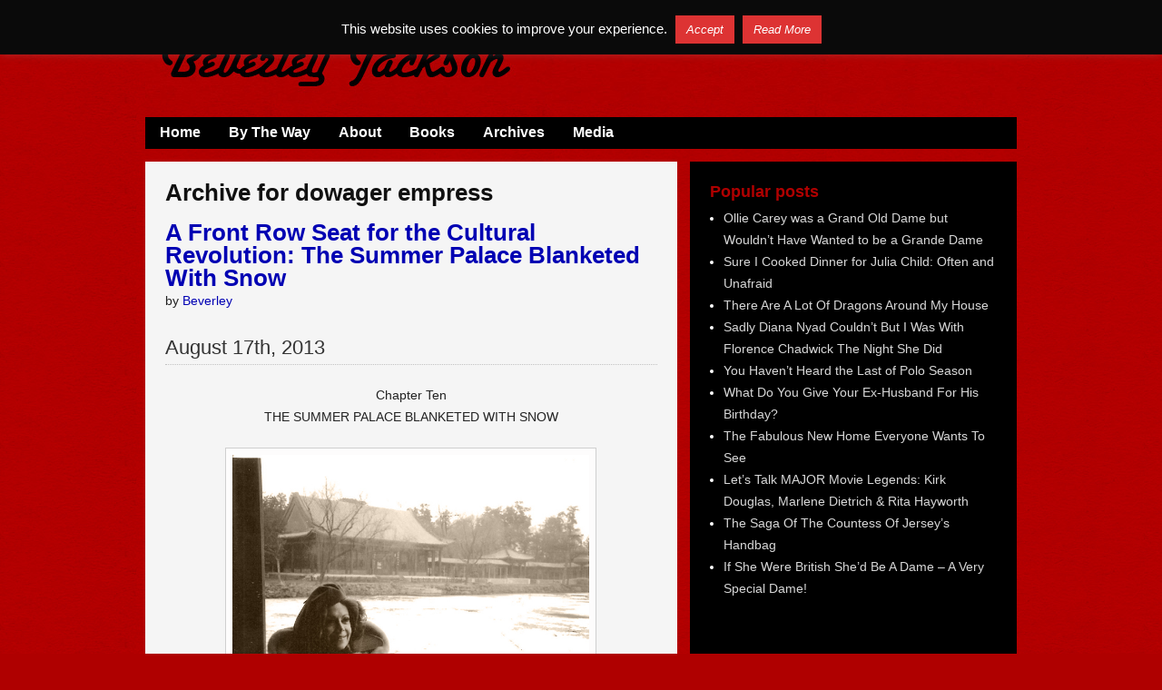

--- FILE ---
content_type: text/html; charset=UTF-8
request_url: http://beverleyjackson.com/tag/dowager-empress/
body_size: 65777
content:
<!DOCTYPE html>

<!--[if IE 6]>
	<html id="ie6" lang="en-US">
<![endif]-->
<!--[if IE 7]>
	<html id="ie7" lang="en-US">
<![endif]-->
<!--[if IE 8]>
	<html id="ie8" lang="en-US">
<![endif]-->
<!--[if IE 9]>
	<html id="ie9" lang="en-US">
<![endif]-->
<!--[if (gt IE 9) | (!IE)  ]><!-->
	<html  lang="en-US">
<!--<![endif]-->

<head>

<meta charset="UTF-8" />

<title>dowager empress :: Beverley Jackson</title>

<link rel="shortcut icon" href="http://beverleyjackson.com/wp-content/uploads/builder-favicon/09mZoF1T1.ico" />

<link rel="stylesheet" href="http://beverleyjackson.com/wp-content/themes/Builder-Foundation-Blank/lib/builder-core/css/reset.css" type="text/css" media="screen" />
<link rel="stylesheet" href="http://beverleyjackson.com/wp-content/themes/Builder-Foundation-Blank-Custom/style.css" type="text/css" media="screen" />
<link rel="stylesheet" href="http://beverleyjackson.com/wp-content/uploads/it-file-cache/builder-layouts/4dfae0b02b198.css?version=c312d66d52d4dd5ba5a69c188fa6d522" type="text/css" media="screen" />
<link rel="stylesheet" href="http://beverleyjackson.com/wp-content/themes/Builder-Foundation-Blank-Custom/style-mobile.css" type="text/css" media="only screen and (max-width: 500px)" />
<link rel="stylesheet" href="http://beverleyjackson.com/wp-content/themes/Builder-Foundation-Blank/lib/builder-core/css/structure.css?ver=2" type="text/css" media="screen" />

<!--[if lt IE 7]>
	<script src="http://beverleyjackson.com/wp-content/themes/Builder-Foundation-Blank/lib/builder-core/js/dropdown.js" type="text/javascript"></script>
<![endif]-->
<!--[if lt IE 9]>
	<script src="http://beverleyjackson.com/wp-content/themes/Builder-Foundation-Blank/lib/builder-core/js/html5.js" type="text/javascript"></script>
<![endif]-->

<link rel="profile" href="http://gmpg.org/xfn/11" />
<link rel="pingback" href="http://beverleyjackson.com/xmlrpc.php" />
<meta name="viewport" content="width=device-width, initial-scale=1">

<meta name='robots' content='max-image-preview:large' />
	<style>img:is([sizes="auto" i], [sizes^="auto," i]) { contain-intrinsic-size: 3000px 1500px }</style>
	<link rel="alternate" type="application/rss+xml" title="Beverley Jackson &raquo; Feed" href="http://beverleyjackson.com/feed/" />
<link rel="alternate" type="application/rss+xml" title="Beverley Jackson &raquo; Comments Feed" href="http://beverleyjackson.com/comments/feed/" />
<link rel="alternate" type="application/rss+xml" title="Beverley Jackson &raquo; dowager empress Tag Feed" href="http://beverleyjackson.com/tag/dowager-empress/feed/" />
<script type="text/javascript">
/* <![CDATA[ */
window._wpemojiSettings = {"baseUrl":"https:\/\/s.w.org\/images\/core\/emoji\/16.0.1\/72x72\/","ext":".png","svgUrl":"https:\/\/s.w.org\/images\/core\/emoji\/16.0.1\/svg\/","svgExt":".svg","source":{"concatemoji":"http:\/\/beverleyjackson.com\/wp-includes\/js\/wp-emoji-release.min.js?ver=6.8.3"}};
/*! This file is auto-generated */
!function(s,n){var o,i,e;function c(e){try{var t={supportTests:e,timestamp:(new Date).valueOf()};sessionStorage.setItem(o,JSON.stringify(t))}catch(e){}}function p(e,t,n){e.clearRect(0,0,e.canvas.width,e.canvas.height),e.fillText(t,0,0);var t=new Uint32Array(e.getImageData(0,0,e.canvas.width,e.canvas.height).data),a=(e.clearRect(0,0,e.canvas.width,e.canvas.height),e.fillText(n,0,0),new Uint32Array(e.getImageData(0,0,e.canvas.width,e.canvas.height).data));return t.every(function(e,t){return e===a[t]})}function u(e,t){e.clearRect(0,0,e.canvas.width,e.canvas.height),e.fillText(t,0,0);for(var n=e.getImageData(16,16,1,1),a=0;a<n.data.length;a++)if(0!==n.data[a])return!1;return!0}function f(e,t,n,a){switch(t){case"flag":return n(e,"\ud83c\udff3\ufe0f\u200d\u26a7\ufe0f","\ud83c\udff3\ufe0f\u200b\u26a7\ufe0f")?!1:!n(e,"\ud83c\udde8\ud83c\uddf6","\ud83c\udde8\u200b\ud83c\uddf6")&&!n(e,"\ud83c\udff4\udb40\udc67\udb40\udc62\udb40\udc65\udb40\udc6e\udb40\udc67\udb40\udc7f","\ud83c\udff4\u200b\udb40\udc67\u200b\udb40\udc62\u200b\udb40\udc65\u200b\udb40\udc6e\u200b\udb40\udc67\u200b\udb40\udc7f");case"emoji":return!a(e,"\ud83e\udedf")}return!1}function g(e,t,n,a){var r="undefined"!=typeof WorkerGlobalScope&&self instanceof WorkerGlobalScope?new OffscreenCanvas(300,150):s.createElement("canvas"),o=r.getContext("2d",{willReadFrequently:!0}),i=(o.textBaseline="top",o.font="600 32px Arial",{});return e.forEach(function(e){i[e]=t(o,e,n,a)}),i}function t(e){var t=s.createElement("script");t.src=e,t.defer=!0,s.head.appendChild(t)}"undefined"!=typeof Promise&&(o="wpEmojiSettingsSupports",i=["flag","emoji"],n.supports={everything:!0,everythingExceptFlag:!0},e=new Promise(function(e){s.addEventListener("DOMContentLoaded",e,{once:!0})}),new Promise(function(t){var n=function(){try{var e=JSON.parse(sessionStorage.getItem(o));if("object"==typeof e&&"number"==typeof e.timestamp&&(new Date).valueOf()<e.timestamp+604800&&"object"==typeof e.supportTests)return e.supportTests}catch(e){}return null}();if(!n){if("undefined"!=typeof Worker&&"undefined"!=typeof OffscreenCanvas&&"undefined"!=typeof URL&&URL.createObjectURL&&"undefined"!=typeof Blob)try{var e="postMessage("+g.toString()+"("+[JSON.stringify(i),f.toString(),p.toString(),u.toString()].join(",")+"));",a=new Blob([e],{type:"text/javascript"}),r=new Worker(URL.createObjectURL(a),{name:"wpTestEmojiSupports"});return void(r.onmessage=function(e){c(n=e.data),r.terminate(),t(n)})}catch(e){}c(n=g(i,f,p,u))}t(n)}).then(function(e){for(var t in e)n.supports[t]=e[t],n.supports.everything=n.supports.everything&&n.supports[t],"flag"!==t&&(n.supports.everythingExceptFlag=n.supports.everythingExceptFlag&&n.supports[t]);n.supports.everythingExceptFlag=n.supports.everythingExceptFlag&&!n.supports.flag,n.DOMReady=!1,n.readyCallback=function(){n.DOMReady=!0}}).then(function(){return e}).then(function(){var e;n.supports.everything||(n.readyCallback(),(e=n.source||{}).concatemoji?t(e.concatemoji):e.wpemoji&&e.twemoji&&(t(e.twemoji),t(e.wpemoji)))}))}((window,document),window._wpemojiSettings);
/* ]]> */
</script>
<link rel='stylesheet' id='pt-cv-public-style-css' href='http://beverleyjackson.com/wp-content/plugins/content-views-query-and-display-post-page/public/assets/css/cv.css?ver=4.1' type='text/css' media='all' />
<style id='wp-emoji-styles-inline-css' type='text/css'>

	img.wp-smiley, img.emoji {
		display: inline !important;
		border: none !important;
		box-shadow: none !important;
		height: 1em !important;
		width: 1em !important;
		margin: 0 0.07em !important;
		vertical-align: -0.1em !important;
		background: none !important;
		padding: 0 !important;
	}
</style>
<link rel='stylesheet' id='wp-block-library-css' href='http://beverleyjackson.com/wp-includes/css/dist/block-library/style.min.css?ver=6.8.3' type='text/css' media='all' />
<style id='classic-theme-styles-inline-css' type='text/css'>
/*! This file is auto-generated */
.wp-block-button__link{color:#fff;background-color:#32373c;border-radius:9999px;box-shadow:none;text-decoration:none;padding:calc(.667em + 2px) calc(1.333em + 2px);font-size:1.125em}.wp-block-file__button{background:#32373c;color:#fff;text-decoration:none}
</style>
<style id='global-styles-inline-css' type='text/css'>
:root{--wp--preset--aspect-ratio--square: 1;--wp--preset--aspect-ratio--4-3: 4/3;--wp--preset--aspect-ratio--3-4: 3/4;--wp--preset--aspect-ratio--3-2: 3/2;--wp--preset--aspect-ratio--2-3: 2/3;--wp--preset--aspect-ratio--16-9: 16/9;--wp--preset--aspect-ratio--9-16: 9/16;--wp--preset--color--black: #000000;--wp--preset--color--cyan-bluish-gray: #abb8c3;--wp--preset--color--white: #ffffff;--wp--preset--color--pale-pink: #f78da7;--wp--preset--color--vivid-red: #cf2e2e;--wp--preset--color--luminous-vivid-orange: #ff6900;--wp--preset--color--luminous-vivid-amber: #fcb900;--wp--preset--color--light-green-cyan: #7bdcb5;--wp--preset--color--vivid-green-cyan: #00d084;--wp--preset--color--pale-cyan-blue: #8ed1fc;--wp--preset--color--vivid-cyan-blue: #0693e3;--wp--preset--color--vivid-purple: #9b51e0;--wp--preset--gradient--vivid-cyan-blue-to-vivid-purple: linear-gradient(135deg,rgba(6,147,227,1) 0%,rgb(155,81,224) 100%);--wp--preset--gradient--light-green-cyan-to-vivid-green-cyan: linear-gradient(135deg,rgb(122,220,180) 0%,rgb(0,208,130) 100%);--wp--preset--gradient--luminous-vivid-amber-to-luminous-vivid-orange: linear-gradient(135deg,rgba(252,185,0,1) 0%,rgba(255,105,0,1) 100%);--wp--preset--gradient--luminous-vivid-orange-to-vivid-red: linear-gradient(135deg,rgba(255,105,0,1) 0%,rgb(207,46,46) 100%);--wp--preset--gradient--very-light-gray-to-cyan-bluish-gray: linear-gradient(135deg,rgb(238,238,238) 0%,rgb(169,184,195) 100%);--wp--preset--gradient--cool-to-warm-spectrum: linear-gradient(135deg,rgb(74,234,220) 0%,rgb(151,120,209) 20%,rgb(207,42,186) 40%,rgb(238,44,130) 60%,rgb(251,105,98) 80%,rgb(254,248,76) 100%);--wp--preset--gradient--blush-light-purple: linear-gradient(135deg,rgb(255,206,236) 0%,rgb(152,150,240) 100%);--wp--preset--gradient--blush-bordeaux: linear-gradient(135deg,rgb(254,205,165) 0%,rgb(254,45,45) 50%,rgb(107,0,62) 100%);--wp--preset--gradient--luminous-dusk: linear-gradient(135deg,rgb(255,203,112) 0%,rgb(199,81,192) 50%,rgb(65,88,208) 100%);--wp--preset--gradient--pale-ocean: linear-gradient(135deg,rgb(255,245,203) 0%,rgb(182,227,212) 50%,rgb(51,167,181) 100%);--wp--preset--gradient--electric-grass: linear-gradient(135deg,rgb(202,248,128) 0%,rgb(113,206,126) 100%);--wp--preset--gradient--midnight: linear-gradient(135deg,rgb(2,3,129) 0%,rgb(40,116,252) 100%);--wp--preset--font-size--small: 13px;--wp--preset--font-size--medium: 20px;--wp--preset--font-size--large: 36px;--wp--preset--font-size--x-large: 42px;--wp--preset--spacing--20: 0.44rem;--wp--preset--spacing--30: 0.67rem;--wp--preset--spacing--40: 1rem;--wp--preset--spacing--50: 1.5rem;--wp--preset--spacing--60: 2.25rem;--wp--preset--spacing--70: 3.38rem;--wp--preset--spacing--80: 5.06rem;--wp--preset--shadow--natural: 6px 6px 9px rgba(0, 0, 0, 0.2);--wp--preset--shadow--deep: 12px 12px 50px rgba(0, 0, 0, 0.4);--wp--preset--shadow--sharp: 6px 6px 0px rgba(0, 0, 0, 0.2);--wp--preset--shadow--outlined: 6px 6px 0px -3px rgba(255, 255, 255, 1), 6px 6px rgba(0, 0, 0, 1);--wp--preset--shadow--crisp: 6px 6px 0px rgba(0, 0, 0, 1);}:where(.is-layout-flex){gap: 0.5em;}:where(.is-layout-grid){gap: 0.5em;}body .is-layout-flex{display: flex;}.is-layout-flex{flex-wrap: wrap;align-items: center;}.is-layout-flex > :is(*, div){margin: 0;}body .is-layout-grid{display: grid;}.is-layout-grid > :is(*, div){margin: 0;}:where(.wp-block-columns.is-layout-flex){gap: 2em;}:where(.wp-block-columns.is-layout-grid){gap: 2em;}:where(.wp-block-post-template.is-layout-flex){gap: 1.25em;}:where(.wp-block-post-template.is-layout-grid){gap: 1.25em;}.has-black-color{color: var(--wp--preset--color--black) !important;}.has-cyan-bluish-gray-color{color: var(--wp--preset--color--cyan-bluish-gray) !important;}.has-white-color{color: var(--wp--preset--color--white) !important;}.has-pale-pink-color{color: var(--wp--preset--color--pale-pink) !important;}.has-vivid-red-color{color: var(--wp--preset--color--vivid-red) !important;}.has-luminous-vivid-orange-color{color: var(--wp--preset--color--luminous-vivid-orange) !important;}.has-luminous-vivid-amber-color{color: var(--wp--preset--color--luminous-vivid-amber) !important;}.has-light-green-cyan-color{color: var(--wp--preset--color--light-green-cyan) !important;}.has-vivid-green-cyan-color{color: var(--wp--preset--color--vivid-green-cyan) !important;}.has-pale-cyan-blue-color{color: var(--wp--preset--color--pale-cyan-blue) !important;}.has-vivid-cyan-blue-color{color: var(--wp--preset--color--vivid-cyan-blue) !important;}.has-vivid-purple-color{color: var(--wp--preset--color--vivid-purple) !important;}.has-black-background-color{background-color: var(--wp--preset--color--black) !important;}.has-cyan-bluish-gray-background-color{background-color: var(--wp--preset--color--cyan-bluish-gray) !important;}.has-white-background-color{background-color: var(--wp--preset--color--white) !important;}.has-pale-pink-background-color{background-color: var(--wp--preset--color--pale-pink) !important;}.has-vivid-red-background-color{background-color: var(--wp--preset--color--vivid-red) !important;}.has-luminous-vivid-orange-background-color{background-color: var(--wp--preset--color--luminous-vivid-orange) !important;}.has-luminous-vivid-amber-background-color{background-color: var(--wp--preset--color--luminous-vivid-amber) !important;}.has-light-green-cyan-background-color{background-color: var(--wp--preset--color--light-green-cyan) !important;}.has-vivid-green-cyan-background-color{background-color: var(--wp--preset--color--vivid-green-cyan) !important;}.has-pale-cyan-blue-background-color{background-color: var(--wp--preset--color--pale-cyan-blue) !important;}.has-vivid-cyan-blue-background-color{background-color: var(--wp--preset--color--vivid-cyan-blue) !important;}.has-vivid-purple-background-color{background-color: var(--wp--preset--color--vivid-purple) !important;}.has-black-border-color{border-color: var(--wp--preset--color--black) !important;}.has-cyan-bluish-gray-border-color{border-color: var(--wp--preset--color--cyan-bluish-gray) !important;}.has-white-border-color{border-color: var(--wp--preset--color--white) !important;}.has-pale-pink-border-color{border-color: var(--wp--preset--color--pale-pink) !important;}.has-vivid-red-border-color{border-color: var(--wp--preset--color--vivid-red) !important;}.has-luminous-vivid-orange-border-color{border-color: var(--wp--preset--color--luminous-vivid-orange) !important;}.has-luminous-vivid-amber-border-color{border-color: var(--wp--preset--color--luminous-vivid-amber) !important;}.has-light-green-cyan-border-color{border-color: var(--wp--preset--color--light-green-cyan) !important;}.has-vivid-green-cyan-border-color{border-color: var(--wp--preset--color--vivid-green-cyan) !important;}.has-pale-cyan-blue-border-color{border-color: var(--wp--preset--color--pale-cyan-blue) !important;}.has-vivid-cyan-blue-border-color{border-color: var(--wp--preset--color--vivid-cyan-blue) !important;}.has-vivid-purple-border-color{border-color: var(--wp--preset--color--vivid-purple) !important;}.has-vivid-cyan-blue-to-vivid-purple-gradient-background{background: var(--wp--preset--gradient--vivid-cyan-blue-to-vivid-purple) !important;}.has-light-green-cyan-to-vivid-green-cyan-gradient-background{background: var(--wp--preset--gradient--light-green-cyan-to-vivid-green-cyan) !important;}.has-luminous-vivid-amber-to-luminous-vivid-orange-gradient-background{background: var(--wp--preset--gradient--luminous-vivid-amber-to-luminous-vivid-orange) !important;}.has-luminous-vivid-orange-to-vivid-red-gradient-background{background: var(--wp--preset--gradient--luminous-vivid-orange-to-vivid-red) !important;}.has-very-light-gray-to-cyan-bluish-gray-gradient-background{background: var(--wp--preset--gradient--very-light-gray-to-cyan-bluish-gray) !important;}.has-cool-to-warm-spectrum-gradient-background{background: var(--wp--preset--gradient--cool-to-warm-spectrum) !important;}.has-blush-light-purple-gradient-background{background: var(--wp--preset--gradient--blush-light-purple) !important;}.has-blush-bordeaux-gradient-background{background: var(--wp--preset--gradient--blush-bordeaux) !important;}.has-luminous-dusk-gradient-background{background: var(--wp--preset--gradient--luminous-dusk) !important;}.has-pale-ocean-gradient-background{background: var(--wp--preset--gradient--pale-ocean) !important;}.has-electric-grass-gradient-background{background: var(--wp--preset--gradient--electric-grass) !important;}.has-midnight-gradient-background{background: var(--wp--preset--gradient--midnight) !important;}.has-small-font-size{font-size: var(--wp--preset--font-size--small) !important;}.has-medium-font-size{font-size: var(--wp--preset--font-size--medium) !important;}.has-large-font-size{font-size: var(--wp--preset--font-size--large) !important;}.has-x-large-font-size{font-size: var(--wp--preset--font-size--x-large) !important;}
:where(.wp-block-post-template.is-layout-flex){gap: 1.25em;}:where(.wp-block-post-template.is-layout-grid){gap: 1.25em;}
:where(.wp-block-columns.is-layout-flex){gap: 2em;}:where(.wp-block-columns.is-layout-grid){gap: 2em;}
:root :where(.wp-block-pullquote){font-size: 1.5em;line-height: 1.6;}
</style>
<link rel='stylesheet' id='cookie-law-info-css' href='http://beverleyjackson.com/wp-content/plugins/cookie-law-info/legacy/public/css/cookie-law-info-public.css?ver=3.2.10' type='text/css' media='all' />
<link rel='stylesheet' id='cookie-law-info-gdpr-css' href='http://beverleyjackson.com/wp-content/plugins/cookie-law-info/legacy/public/css/cookie-law-info-gdpr.css?ver=3.2.10' type='text/css' media='all' />
<link rel='stylesheet' id='rpt_front_style-css' href='http://beverleyjackson.com/wp-content/plugins/related-posts-thumbnails/assets/css/front.css?ver=4.2.1' type='text/css' media='all' />
<style id='akismet-widget-style-inline-css' type='text/css'>

			.a-stats {
				--akismet-color-mid-green: #357b49;
				--akismet-color-white: #fff;
				--akismet-color-light-grey: #f6f7f7;

				max-width: 350px;
				width: auto;
			}

			.a-stats * {
				all: unset;
				box-sizing: border-box;
			}

			.a-stats strong {
				font-weight: 600;
			}

			.a-stats a.a-stats__link,
			.a-stats a.a-stats__link:visited,
			.a-stats a.a-stats__link:active {
				background: var(--akismet-color-mid-green);
				border: none;
				box-shadow: none;
				border-radius: 8px;
				color: var(--akismet-color-white);
				cursor: pointer;
				display: block;
				font-family: -apple-system, BlinkMacSystemFont, 'Segoe UI', 'Roboto', 'Oxygen-Sans', 'Ubuntu', 'Cantarell', 'Helvetica Neue', sans-serif;
				font-weight: 500;
				padding: 12px;
				text-align: center;
				text-decoration: none;
				transition: all 0.2s ease;
			}

			/* Extra specificity to deal with TwentyTwentyOne focus style */
			.widget .a-stats a.a-stats__link:focus {
				background: var(--akismet-color-mid-green);
				color: var(--akismet-color-white);
				text-decoration: none;
			}

			.a-stats a.a-stats__link:hover {
				filter: brightness(110%);
				box-shadow: 0 4px 12px rgba(0, 0, 0, 0.06), 0 0 2px rgba(0, 0, 0, 0.16);
			}

			.a-stats .count {
				color: var(--akismet-color-white);
				display: block;
				font-size: 1.5em;
				line-height: 1.4;
				padding: 0 13px;
				white-space: nowrap;
			}
		
</style>
<link rel='stylesheet' id='it-builder-style-51a4d9ecae316-css' href='http://beverleyjackson.com/wp-content/uploads/builder-style-manager/red-black.css?ver=17.css' type='text/css' media='all' />
<script type="text/javascript" src="http://beverleyjackson.com/wp-includes/js/jquery/jquery.min.js?ver=3.7.1" id="jquery-core-js"></script>
<script type="text/javascript" src="http://beverleyjackson.com/wp-includes/js/jquery/jquery-migrate.min.js?ver=3.4.1" id="jquery-migrate-js"></script>
<script type="text/javascript" id="cookie-law-info-js-extra">
/* <![CDATA[ */
var Cli_Data = {"nn_cookie_ids":[],"cookielist":[],"non_necessary_cookies":[],"ccpaEnabled":"","ccpaRegionBased":"","ccpaBarEnabled":"","strictlyEnabled":["necessary","obligatoire"],"ccpaType":"gdpr","js_blocking":"","custom_integration":"","triggerDomRefresh":"","secure_cookies":""};
var cli_cookiebar_settings = {"animate_speed_hide":"500","animate_speed_show":"500","background":"#0a0a0a","border":"#000","border_on":"","button_1_button_colour":"#dd3333","button_1_button_hover":"#b12929","button_1_link_colour":"#fff","button_1_as_button":"1","button_1_new_win":"","button_2_button_colour":"#dd3333","button_2_button_hover":"#b12929","button_2_link_colour":"#ffffff","button_2_as_button":"1","button_2_hidebar":"","button_3_button_colour":"#000","button_3_button_hover":"#000000","button_3_link_colour":"#fff","button_3_as_button":"1","button_3_new_win":"","button_4_button_colour":"#000","button_4_button_hover":"#000000","button_4_link_colour":"#fff","button_4_as_button":"1","button_7_button_colour":"#61a229","button_7_button_hover":"#4e8221","button_7_link_colour":"#fff","button_7_as_button":"1","button_7_new_win":"","font_family":"inherit","header_fix":"1","notify_animate_hide":"1","notify_animate_show":"","notify_div_id":"#cookie-law-info-bar","notify_position_horizontal":"right","notify_position_vertical":"top","scroll_close":"","scroll_close_reload":"","accept_close_reload":"","reject_close_reload":"","showagain_tab":"1","showagain_background":"#fff","showagain_border":"#000","showagain_div_id":"#cookie-law-info-again","showagain_x_position":"100px","text":"#ffffff","show_once_yn":"","show_once":"10000","logging_on":"","as_popup":"","popup_overlay":"1","bar_heading_text":"","cookie_bar_as":"banner","popup_showagain_position":"bottom-right","widget_position":"left"};
var log_object = {"ajax_url":"http:\/\/beverleyjackson.com\/wp-admin\/admin-ajax.php"};
/* ]]> */
</script>
<script type="text/javascript" src="http://beverleyjackson.com/wp-content/plugins/cookie-law-info/legacy/public/js/cookie-law-info-public.js?ver=3.2.10" id="cookie-law-info-js"></script>
<link rel="https://api.w.org/" href="http://beverleyjackson.com/wp-json/" /><link rel="alternate" title="JSON" type="application/json" href="http://beverleyjackson.com/wp-json/wp/v2/tags/512" /><link rel="EditURI" type="application/rsd+xml" title="RSD" href="http://beverleyjackson.com/xmlrpc.php?rsd" />
        <style>
            #related_posts_thumbnails li {
                border-right: 1px solid #DDDDDD;
                background-color: #FFFFFF            }

            #related_posts_thumbnails li:hover {
                background-color: #EEEEEF;
            }

            .relpost_content {
                font-size: 12px;
                color: #333333;
            }

            .relpost-block-single {
                background-color: #FFFFFF;
                border-right: 1px solid #DDDDDD;
                border-left: 1px solid #DDDDDD;
                margin-right: -1px;
            }

            .relpost-block-single:hover {
                background-color: #EEEEEF;
            }
        </style>

        		<style type="text/css" id="wp-custom-css">
			/*
You can add your own CSS here.

Click the help icon above to learn more.
*/

ul {
	list-style: disc;
}

a:link {
color: #0000b3;
}

a:visited {
color: #b30000;
}		</style>
		
</head>
<body id="builder-layout-4dfae0b02b198" class="archive tag tag-dowager-empress tag-512 wp-theme-Builder-Foundation-Blank wp-child-theme-Builder-Foundation-Blank-Custom builder-responsive builder-template-archive builder-view-archives builder-view-tag builder-view-tag-512">
<div class="builder-container-background-wrapper">
<div class="builder-container-outer-wrapper">
<div class="builder-container" id="builder-container-4dfae0b02b198">
<div class="builder-module-background-wrapper builder-module-image-background-wrapper builder-module-1-background-wrapper builder-module-image-1-background-wrapper builder-module-top-background-wrapper builder-module-image-last-background-wrapper builder-module-before-navigation-background-wrapper default-module-style-background-wrapper" id="builder-module-4dfae43d5843c-background-wrapper">
<div class="builder-module-outer-wrapper builder-module-image-outer-wrapper builder-module-1-outer-wrapper builder-module-image-1-outer-wrapper builder-module-top-outer-wrapper builder-module-image-last-outer-wrapper builder-module-before-navigation-outer-wrapper default-module-style-outer-wrapper" id="builder-module-4dfae43d5843c-outer-wrapper">
<div class="builder-module builder-module-image builder-module-1 builder-module-image-1 builder-module-top builder-module-image-last builder-module-before-navigation default-module-style clearfix" id="builder-module-4dfae43d5843c">
<div class="builder-module-block-outer-wrapper builder-module-element-outer-wrapper builder-module-column-1-outer-wrapper single clearfix">
<div class="builder-module-block builder-module-element builder-module-column-1 clearfix">
<a href="http://beverleyjackson.com">
<img src="http://beverleyjackson.com/wp-content/uploads/2012/03/bevjack-header1.jpg" alt="Image" /></a>
</div>
</div>

</div>
</div>
</div>

<div class="builder-module-background-wrapper builder-module-navigation-background-wrapper builder-module-2-background-wrapper builder-module-navigation-1-background-wrapper builder-module-middle-background-wrapper builder-module-navigation-last-background-wrapper builder-module-before-content-background-wrapper builder-module-after-image-background-wrapper default-module-style-background-wrapper" id="builder-module-4dfae0b02b57a-background-wrapper">
<div class="builder-module-outer-wrapper builder-module-navigation-outer-wrapper builder-module-2-outer-wrapper builder-module-navigation-1-outer-wrapper builder-module-middle-outer-wrapper builder-module-navigation-last-outer-wrapper builder-module-before-content-outer-wrapper builder-module-after-image-outer-wrapper default-module-style-outer-wrapper" id="builder-module-4dfae0b02b57a-outer-wrapper">
<div class="builder-module builder-module-navigation builder-module-2 builder-module-navigation-1 builder-module-middle builder-module-navigation-last builder-module-before-content builder-module-after-image default-module-style clearfix builder-module-navigation-custom-menu builder-module-navigation-custom-menu-id-3" id="builder-module-4dfae0b02b57a">
<div class="builder-module-block-outer-wrapper builder-module-element-outer-wrapper builder-module-column-1-outer-wrapper single clearfix">
<div class="builder-module-block builder-module-element builder-module-column-1">
<div class="menu-main-menu-container builder-module-navigation-menu-wrapper"><ul id="menu-main-menu" class="menu"><li id="menu-item-19" class="menu-item menu-item-type-post_type menu-item-object-page menu-item-home menu-item-19"><a href="http://beverleyjackson.com/">Home</a></li>
<li id="menu-item-192" class="menu-item menu-item-type-post_type menu-item-object-page current_page_parent menu-item-192"><a href="http://beverleyjackson.com/blog/">By The Way</a></li>
<li id="menu-item-20" class="menu-item menu-item-type-post_type menu-item-object-page menu-item-20"><a href="http://beverleyjackson.com/about/">About</a></li>
<li id="menu-item-42" class="menu-item menu-item-type-post_type menu-item-object-page menu-item-42"><a href="http://beverleyjackson.com/books-by-beverley-jackson/">Books</a></li>
<li id="menu-item-1957" class="menu-item menu-item-type-post_type menu-item-object-page menu-item-1957"><a href="http://beverleyjackson.com/archives/">Archives</a></li>
<li id="menu-item-1972" class="menu-item menu-item-type-post_type menu-item-object-page menu-item-1972"><a href="http://beverleyjackson.com/media/">Media</a></li>
</ul></div>
</div>
</div>

</div>
</div>
</div>

<div class="builder-module-background-wrapper builder-module-content-background-wrapper builder-module-3-background-wrapper builder-module-content-1-background-wrapper builder-module-middle-background-wrapper builder-module-content-last-background-wrapper builder-module-before-footer-background-wrapper builder-module-after-navigation-background-wrapper default-module-style-background-wrapper" id="builder-module-4dfae0b02c132-background-wrapper">
<div class="builder-module-outer-wrapper builder-module-content-outer-wrapper builder-module-3-outer-wrapper builder-module-content-1-outer-wrapper builder-module-middle-outer-wrapper builder-module-content-last-outer-wrapper builder-module-before-footer-outer-wrapper builder-module-after-navigation-outer-wrapper default-module-style-outer-wrapper" id="builder-module-4dfae0b02c132-outer-wrapper">
<div class="builder-module builder-module-content builder-module-3 builder-module-content-1 builder-module-middle builder-module-content-last builder-module-before-footer builder-module-after-navigation default-module-style clearfix" id="builder-module-4dfae0b02c132">
<div class="builder-module-block-outer-wrapper builder-module-element-outer-wrapper builder-module-column-1-outer-wrapper left clearfix">
<div class="builder-module-block builder-module-element builder-module-column-1 clearfix">
			<div class="loop">
			<div class="loop-header">
				<h4 class="loop-title">
					Archive for dowager empress				</h4>
			</div>
			<div class="loop-content">
														<div id="post-1854" class="post-1854 post type-post status-publish format-standard hentry category-books category-my-life tag-china tag-dowager-empress tag-jayne-meadows tag-kun-ming-lake tag-long-corrido tag-mao tag-qing-dynasty tag-steve-allen tag-summer-palace tag-temple-of-heaven tag-tzu-hsi">
						<!-- title, meta, and date info -->
						<div class="title clearfix">
							<div class="entry-header">
								<h3 class="entry-title"><a href="http://beverleyjackson.com/2013/08/17/a-front-row-seat-for-the-cultural-revolution-the-summer-palace-blanketed-with-snow/">A Front Row Seat for the Cultural Revolution: The Summer Palace Blanketed With Snow</a></h3>
								
								<div class="entry-meta author-meta">
									by <span class="meta-author"><a href="http://beverleyjackson.com/author/beverley/" title="Beverley">Beverley</a></span>								</div>
								
								<div class="entry-meta date">
									<span class="month">August</span>
									<span class="day">17<span class="day-suffix">th</span><span class="day-comma">,</span></span>
									<span class="year">2013</span><br />
								</div>
							</div>
							
							<!-- "Read More" link -->
							<div class="entry-content">
								<p style="text-align: center;">Chapter Ten<br />
THE SUMMER PALACE BLANKETED WITH SNOW</p>
<div id="attachment_1560" class='wp-caption aligncenter' style='width:409px;'><a href="http://beverleyjackson.com/wp-content/uploads/2012/10/Jayne_Meadows_Summer_Palace_by_Frozen_Lake.jpg"><img fetchpriority="high" decoding="async" class=" wp-image-1560 " alt="Jayne Meadows by the frozen lake at the Summer Palace" src="http://beverleyjackson.com/wp-content/uploads/2012/10/Jayne_Meadows_Summer_Palace_by_Frozen_Lake.jpg" width="409" height="300" srcset="http://beverleyjackson.com/wp-content/uploads/2012/10/Jayne_Meadows_Summer_Palace_by_Frozen_Lake.jpg 681w, http://beverleyjackson.com/wp-content/uploads/2012/10/Jayne_Meadows_Summer_Palace_by_Frozen_Lake-300x220.jpg 300w" sizes="(max-width: 409px) 100vw, 409px" /></a><p class='wp-caption-text'>Jayne Meadows by the frozen lake at the Summer Palace</p></div>
<p>There had been snow flurries the day we visited the Summer Palace.  Our visit was at a time when the royal family would have been in residence in the Forbidden City in Peking, not the Summer Palace.  During the imperial era this was a summer escape spot for the royal entourage from Peking heat that could soar to 104 degrees Fahrenheit with very high humidity.  The small umbrella pines lining the road to the palace were dusted with snow.  Bicyclists were generally dressed in the same cotton padded Mao suits that appeared to be inadequate for the extreme cold but somehow worked.  Men from the north heading into the city wearing Mongolian fur hats with ear flaps and sheepskin clothing, driving large horse drawn wagons filled with loose hay or great balls of rope were more suitably dressed.</p>
<p>We passed what our contrary cadre guide called a gymnasium.  A more adequate explanation was not forthcoming however we assumed it might be a prison.  Outside in the snow more than 100 men standing in precise rows did exercises waving red flags. Since this waving of red flags was a common practice in China during the Cultural Revolution it wasn’t a clue to what the gymnasium actually was.   However, a few days later in Tien en mien square I was to remember this flag waving performance.</p>
<p>In that legendary world long gone the royal court could actually reach their summer palace refuge by canals that led from the Forbidden City northeast to the Summer Palace. The lovely lake at the palace has always been fed from streams which in turn feed into the canals.  The lake was partially frozen over the day we visited, presenting a gray and white mystical scene, accented by the bright red tile roofs of the Palace of Orderly Clouds on the shore and far away scarlet bridges faintly visible through the mist.</p>
<p>Looking far out across K’un-ming Lake, Steve and I wondered about dark spots on the ice that appeared to very large birds.  Our tour guide for the day, a particularly unpleasant man, was determined to impress us with Maoism and the Cultural Revolution unceasingly.  Any minor question was answered with a party speech.  But I plunged right in and asked him if the birds far out on the ice were some form of penguin.</p>
<p>“Those are not birds,” he practically screamed at me.  “Those are markers put there by the Chinese People’s Liberation Army to keep the children from falling through the thin ice.”</p>
<p>“I don’t care what that guy says,” Steve whispered.  “I just saw one of his markers lay an egg!”</p>
<p>The rigid Stalinesque geometric architectural designs of the new Russian built buildings in Peking were in direct contrast to the lovely rambling scheme of the Summer Palace.  The Garden of Pleasant Harmony flows into the Palace of Virtue and Harmony where theatre was performed for the joy of the all-powerful last dowager empress Tz’u-hsi who ruled China from 1861 until her death November 15, 1908.  She delighted in anything of dramatic, theatrical nature.</p>
<p>The stage several stories high had the capability of bringing fantastic sets up from below or having a great deal going on in heaven overhead.  And on many occasions the dowager empress herself had appeared in performances for the enjoyment of the royal family.  Her favored role was that of the beloved Goddess of Mercy Kuan-yin.  On these days it was presumed she wasn’t having princesses thrown down wells to die, or poisoning relatives, which she was known to do on off days.  A favorite story that emerged from her court detailing one such bad day concerned a new eunuch who was called in to dress the empress’s hair.  The eunuch hairdresser who always attended to the elaborate imperial coiffeur was ill.  In a state of nervous terror at this task trust upon him unexpectedly the stand-in hairdresser accidentally pulled a couple of hairs out while combing the long black hair.  The enraged dowager empress ordered him to put them back in immediately or he would be beheaded.  The problem with this story, repeated for decades, is that no one knows the outcome.</p>
<p>We nestled into our fur coats and dug our mitten covered fingers deep into pockets for extra warmth as we strolled the famous open Long Corridor beside the lake.  This elaborately painted meandering walk is a treasury of more than 8,000 paintings. It was originally built in 1750 by the Qing dynasty’s Qianlong emperor (1736-1795) so that his mother could enjoy the gardens of the Summer Palace without concern for the elements. Following the destruction of the fascinating structure by Anglo-French allied forces in 1860 it was rebuilt in 1886.   The Chinese say that the Long Corridor on K’un-ming Lake is long enough (2,366 feet long) to speak the first words of love at one end, and be engaged to marry by the other end.  I lingered extra chilling minutes examining an overhead beam painting of a mother panda carrying her baby through a bamboo forest with classical Chinese mountains beyond.</p>
<p>An adjoining covered gallery looks upon the aquatic garden in the lake.  Imaginative windows shaped like bats, stars, fans, medallions, all outlined in strips of red and black lacquer, break through the stark white walls of this enclosed walkway.   These are double windows, with paintings on the inside glass.  Enjoying the unique windows Jayne was reminded of a window treatment Marge had used on an interior decorating job in Beverly Hills.</p>
<p>“Marge, do you remember what you did in Danny Melnick’s bedroom?” Jayne called innocently to Marge who was at the other end of the long gallery.  The Chinese missed the hidden humor of this question and didn’t laugh.  The sexual innuendo was totally lost on them.  But our group of Americans found it most amusing.</p>
<div id="attachment_1855" class='wp-caption aligncenter' style='width:383px;'><a href="http://beverleyjackson.com/wp-content/uploads/2013/08/teve-Allen-at-Temple-of-Heaven.jpg"><img decoding="async" class=" wp-image-1855 " alt="Steve Allen at the Temple of Heaven" src="http://beverleyjackson.com/wp-content/uploads/2013/08/teve-Allen-at-Temple-of-Heaven.jpg" width="383" height="452" srcset="http://beverleyjackson.com/wp-content/uploads/2013/08/teve-Allen-at-Temple-of-Heaven.jpg 639w, http://beverleyjackson.com/wp-content/uploads/2013/08/teve-Allen-at-Temple-of-Heaven-254x300.jpg 254w" sizes="(max-width: 383px) 100vw, 383px" /></a><p class='wp-caption-text'>Steve Allen at the Temple of Heaven</p></div>
<p>The snow had stopped by the time we reached the Temple of Heaven, one of the most frequently visited sights in China.  It is the three-tiered Altar of Heaven whose bright blue tiled roof shone strangely in the unusual light that followed the disappearing clouds dispensing snow.  There are actually three tiled roofs pile on top of each other looking quite like a three-tired blue Chinese summer hat.</p>
<p>While we quietly admired it in the context of a Ming creation utilized by the theatrically clad emperor (who wore special blue robes, not imperial yellow for his performances at the Altar of Heaven), our guide droned on about this great example of chairman Mao’s directive to “Let the Old Serve the New”.  Now the people of China walk the marble paths where only the emperor and his entourage trod in the era past.  However, this is the one place where this living god, the emperor, was humble.    He came here once a year in his role as the Son of Heaven, taking upon himself the sins of all his people, prostrating and humiliating himself for the redemption of mankind.</p>
<p>This humble attitude only struck once a year.  Escorted by soldiers, officials and princes of royal blood, he went from the Forbidden City to the Temple of Heaven in an anything but humble procession.  Every window along the route had to be covered, from the gate of Ch’ien Men to the entrance of the sacred temple area.  This was due to the very strict laws that no one was allowed to look upon the face of this man who was about to be humble.  Even foreign diplomats were strongly advised to stay indoors on the day of this journey from the Forbidden City to the Temple of Heaven.</p>
<p>Chapter 1: <a href="http://beverleyjackson.com/2012/10/02/a-front-row-seat-for-the-cultural-revolution-and-so-the-adventure-begins/">Part 1</a>  <a href="http://beverleyjackson.com/2012/10/07/a-front-row-seat-for-the-cultural-revolution-and-so-the-adventure-begins-part-2/">Part 2</a><br />
Chapter 2: <a href="http://beverleyjackson.com/2012/10/11/the_first_annual_tientsin_carpet_fair1/">Part 1</a>  <a href="http://beverleyjackson.com/2012/11/13/a-front-row-seat-for-the-cultural-revolution-the-first-annual-tientsin-carpet-fair-part-2/">Part 2</a>  <a href="http://beverleyjackson.com/2012/12/09/a-front-row-seat-for-the-cultural-revolution-the-first-annual-tientsin-carpet-fair-part-3/">Part 3</a><br />
Chapter 3: <a href="http://beverleyjackson.com/2012/12/19/a-front-row-seat-for-the-cultural-revolution-stockholm-syndrome-in-tientsin/">Part 1</a>  <a href="http://beverleyjackson.com/2012/12/27/a-front-row-seat-for-the-cultural-revolution-stockholm-syndrome-in-tientsin-part-2/">Part 2</a>  <a href="http://beverleyjackson.com/2013/01/13/a-front-row-seat-for-the-cultural-revolution-stockholm-syndrome-in-tientsin-part-3/">Part 3</a>  <a href="http://beverleyjackson.com/2013/01/29/a-front-row-seat-for-the-cultural-revolution-stockholm-syndrome-in-tientsin-part-4/">Part 4</a><br />
Chapter 4: <a href="http://beverleyjackson.com/2013/02/07/a-front-row-seat-for-the-cultural-revolution-the-bug-in-the-light-fixture-couldnt-fly/">Part 1</a><br />
Chapter 5: <a href="http://beverleyjackson.com/2013/02/25/a-front-row-seat-for-the-cultural-revolution-the-legendary-capital-of-china-the-legendary-capital-of-china/">Part 1</a>  <a href="http://beverleyjackson.com/2013/06/19/a-front-row-seat-for-the-cultural-revolution-the-legendary-capital-of-china-part-2/">Part 2</a>  <a href="http://beverleyjackson.com/2013/06/23/a-front-row-seat-for-the-cultural-revolution-the-legendary-capital-of-china-part-3/">Part 3</a><br />
Chapter 6: <a href="http://beverleyjackson.com/2013/06/27/a-front-row-seat-for-the-cultural-revolution-we-had-the-great-wall-to-ourselves/">Part 1</a>  <a href="http://beverleyjackson.com/2013/07/01/a-front-row-seat-for-the-cultural-revolution-we-had-the-great-wall-to-ourselves-part-2/">Part 2</a>  <a href="http://beverleyjackson.com/2013/07/06/a-front-row-seat-for-the-cultural-revolutionwe-had-the-great-wall-to-ourselves-part-3/">Part 3</a><br />
Chapter 7: <a href="http://beverleyjackson.com/2013/07/10/a-front-row-seat-for-the-cultural-revolution-visiting-a-future-american-president/">Part 1</a><br />
Chapter 8: <a href="http://beverleyjackson.com/2013/07/15/a-front-row-seat-for-the-cultural-revolution-near-tragedy-in-the-hotel-dining-room/">Part 1</a>  <a href="http://beverleyjackson.com/2013/07/22/a-front-row-seat-for-the-cultural-revolution-near-tragedy-in-the-hotel-dining-room-part-2/">Part 2</a><br />
Chapter 9: <a href="http://beverleyjackson.com/2013/08/03/a-front-row-seat-for-the-cultural-revolution-some-freedom-in-peking/">Part 1</a>  <a href="http://beverleyjackson.com/2013/08/13/a-front-row-seat-for-the-cultural-revolution-some-freedom-in-peking-part-2/">Part 2</a><br />
Chapter 10: <a href="http://beverleyjackson.com/2013/08/17/a-front-row-seat-for-the-cultural-revolution-the-summer-palace-blanketed-with-snow/">Part 1</a><br />
Chapter 11: <a href="http://beverleyjackson.com/2013/09/02/front-row-seat-cultural-revolution-trouble-tien-men-square/">Part 1</a>  <a href="http://beverleyjackson.com/2013/09/12/front-row-seat-cultural-revolution-trouble-tien-men-square-part-2/">Part 2</a><br />
Chapter 12: <a href="http://beverleyjackson.com/2013/10/16/front-row-seat-cultural-revolution-literary-starvation/">Part 1</a><br />
Chapter 13: <a href="http://beverleyjackson.com/2013/11/03/front-row-seat-cultural-revolution-want-go-shanghai/">Part 1</a></p>

<div style="border: thin black solid; padding: 5px; width: 510px; height: 110px;"><a href="http://www.amazon.com/gp/product/1456511483/ref=as_li_ss_il?ie=UTF8&camp=1789&creative=390957&creativeASIN=1456511483&linkCode=as2&tag=beautifulamerica"><img decoding="async" src="http://beverleyjackson.com/wp-content/uploads/2011/06/eunuch-sm2.jpg" style="margin-right: 5px;" border="0" align="left" width="75" height="100"></a><img loading="lazy" decoding="async" src="http://www.assoc-amazon.com/e/ir?t=beautifulamerica&l=as2&o=1&a=1456511483" width="1" height="1" border="0" alt="" style="border:none !important; margin:0px !important;" />
  <strong>By The Way</strong><br />
This blog was started to sell my new book and I keep going off on other topics. Please do check out <em><a href="http://www.amazon.com/gp/product/1456511483/ref=as_li_ss_tl?ie=UTF8&camp=1789&creative=390957&creativeASIN=1456511483&linkCode=as2&tag=beautifulamerica">The Beautiful Lady Was A Palace Eunuch</a><img loading="lazy" decoding="async" src="http://www.assoc-amazon.com/e/ir?t=beautifulamerica&l=as2&o=1&a=1456511483" width="1" height="1" border="0" alt="" style="border:none !important; margin:0px !important;" />
</em> at Amazon.com</div>
<div style="font-size: 8pt;">Acknowledgement:<br /> 
Kathleen Fetner, Technical Advisor and Friend</div>							</div>
							
							<!-- categories, tags and comments -->
							<div class="entry-footer clearfix">
								<div class="entry-meta alignleft"><span class="categories">Categories <a href="http://beverleyjackson.com/category/books/" rel="category tag">Books</a>, <a href="http://beverleyjackson.com/category/my-life/" rel="category tag">My Life</a></span><br />
																</div>
							</div>
						</div>
					</div>
					<!-- end .post -->
					
												</div>
			
			<div class="loop-footer">
				<!-- Previous/Next page navigation -->
				<div class="loop-utility clearfix">
					<div class="loop-utility alignleft"></div>
					<div class="loop-utility alignright"></div>
				</div>
			</div>
		</div>
	
</div>
</div>
<div class="builder-module-block-outer-wrapper builder-module-sidebar-outer-wrapper builder-module-column-2-outer-wrapper right clearfix">
<div class="builder-module-block builder-module-sidebar builder-module-column-2 builder-module-sidebar-2-right builder-module-sidebar-with-element sidebar right clearfix">
<div class='widget-outer-wrapper widget-outer-wrapper-top'>
<div class="widget-wrapper widget-wrapper-single widget-wrapper-top single widget-wrapper-1 clearfix">
<div class="widget-background-wrapper" id="wmp_widget-5-background-wrapper"><div class="widget widget-1 widget-top clearfix widget_wmp_widget" id="wmp_widget-5"><h4 class="widget-title">Popular posts</h4><ul class="wp-most-popular">
			<li class="[base64]">
				<a href="http://beverleyjackson.com/2012/03/25/ollie-carey-was-a-grand-old-dame-but-wouldnt-have-wanted-to-be-a-grande-dame/" title="Ollie Carey was a Grand Old Dame but Wouldn&#8217;t Have Wanted to be a Grande Dame">
					Ollie Carey was a Grand Old Dame but Wouldn&#8217;t Have Wanted to be a Grande Dame
				</a>
			</li>
		
			<li class="[base64]">
				<a href="http://beverleyjackson.com/2011/08/17/sure-i-cooked-dinner-for-julia-child-often-and-unafraid/" title="Sure I Cooked Dinner for Julia Child: Often and Unafraid">
					Sure I Cooked Dinner for Julia Child: Often and Unafraid
				</a>
			</li>
		
			<li class="post-969posttype-poststatus-publishformat-standardhentrycategory-my-lifetag-antiquestag-bob-cartytag-chinese-new-yeartag-dragontag-embroiderytag-lamptag-mike-haskelltag-yasu-eguchi">
				<a href="http://beverleyjackson.com/2012/01/20/there-are-a-lot-of-dragons-around-my-house/" title="There Are A Lot Of Dragons Around My House">
					There Are A Lot Of Dragons Around My House
				</a>
			</li>
		
			<li class="post-367posttype-poststatus-publishformat-standardhentrycategory-my-lifetag-catalina-channeltag-diana-nvadtag-florence-chadwicktag-the-beautiful-lady-was-a-palace-eunuch">
				<a href="http://beverleyjackson.com/2011/08/09/sadly-diana-nyad-couldnt-but-i-was-with-florence-chadwick-the-night-she-did/" title="Sadly Diana Nyad Couldn&#8217;t But I Was With Florence Chadwick The Night She Did">
					Sadly Diana Nyad Couldn&#8217;t But I Was With Florence Chadwick The Night She Did
				</a>
			</li>
		
			<li class="[base64]">
				<a href="http://beverleyjackson.com/2011/09/12/you-havent-heard-the-last-of-polo-season/" title="You Haven&#8217;t Heard the Last of Polo Season">
					You Haven&#8217;t Heard the Last of Polo Season
				</a>
			</li>
		
			<li class="[base64]">
				<a href="http://beverleyjackson.com/2011/10/06/what-do-you-give-your-ex-husband-for-his-birthday/" title="What Do You Give Your Ex-Husband For His Birthday?">
					What Do You Give Your Ex-Husband For His Birthday?
				</a>
			</li>
		
			<li class="[base64]">
				<a href="http://beverleyjackson.com/2012/02/21/the-fabulous-new-home-everyone-wants-to-see/" title="The Fabulous New Home Everyone Wants To See">
					The Fabulous New Home Everyone Wants To See
				</a>
			</li>
		
			<li class="post-440posttype-poststatus-publishformat-standardhentrycategory-my-lifetag-gildatag-jean-louistag-kirk-douglastag-marlene-dietrichtag-rita-hayworthtag-rudolf-nuryev">
				<a href="http://beverleyjackson.com/2011/08/23/lets-talk-major-movie-legends-kirk-douglas-marlene-dietrich-rita-hayworth/" title="Let&#8217;s Talk MAJOR Movie Legends: Kirk Douglas, Marlene Dietrich &#038; Rita Hayworth">
					Let&#8217;s Talk MAJOR Movie Legends: Kirk Douglas, Marlene Dietrich &#038; Rita Hayworth
				</a>
			</li>
		
			<li class="post-920posttype-poststatus-publishformat-standardhentrycategory-my-lifetag-cary-granttag-duchess-of-argylltag-mahahraja-of-jaipurtag-margarettag-paristag-virginia-martini">
				<a href="http://beverleyjackson.com/2012/01/06/the-saga-of-the-countess-of-jerseys-handbag/" title="The Saga Of The Countess Of Jersey’s Handbag">
					The Saga Of The Countess Of Jersey’s Handbag
				</a>
			</li>
		
			<li class="post-240posttype-poststatus-publishformat-standardhentrycategory-my-lifetag-marilyn-hornetag-music-academy-of-the-west">
				<a href="http://beverleyjackson.com/2011/07/19/if-she-were-british/" title="If She Were British She&#8217;d Be A Dame – A Very Special Dame!">
					If She Were British She&#8217;d Be A Dame – A Very Special Dame!
				</a>
			</li>
		</ul></div></div><div class="widget-background-wrapper" id="randompostforwidget-3-background-wrapper"><div class="widget widget-2 widget-bottom clearfix RandomPostForWidget" id="randompostforwidget-3"><h4 class="widget-title">Featured Posts</h4><ul><li><a href='http://beverleyjackson.com/2012/09/03/didnt_know_gable/'>But I Didn&#8217;t Know Gable</a></li><li><a href='http://beverleyjackson.com/2011/10/03/if-youre-rich-enough-you-can-live-in-movie-star-clothes-from-auctions/'>If You&#8217;re Rich Enough You Can Live In Movie Star Clothes From Auctions</a></li><li><a href='http://beverleyjackson.com/2013/09/12/front-row-seat-cultural-revolution-trouble-tien-men-square-part-2/'>A Front Row Seat for the Cultural Revolution: Trouble In T’ien An Men Square (Part 2)</a></li><li><a href='http://beverleyjackson.com/2012/01/20/there-are-a-lot-of-dragons-around-my-house/'>There Are A Lot Of Dragons Around My House</a></li><li><a href='http://beverleyjackson.com/2012/05/18/fluffy-here-an-overdue-report/'>Fluffy Here: An Overdue Report</a></li><li><a href='http://beverleyjackson.com/2011/08/23/lets-talk-major-movie-legends-kirk-douglas-marlene-dietrich-rita-hayworth/'>Let&#8217;s Talk MAJOR Movie Legends: Kirk Douglas, Marlene Dietrich &#038; Rita Hayworth</a></li></ul></div></div></div>
</div>
<div class='widget-section-wrapper clearfix'>
<div class='widget-outer-wrapper widget-outer-wrapper-left'>
<div class="widget-wrapper widget-wrapper-left left widget-wrapper-1 clearfix">
<div class="widget-background-wrapper" id="search-4-background-wrapper"><div class="widget widget-1 widget-single clearfix widget_search" id="search-4"><h4 class="widget-title">Search</h4><form method="get" class="search-form" action="http://beverleyjackson.com">
	<input type="text" value="Search site" name="s" class="search-text-box" onfocus="if(this.value == 'Search site') this.value = '';" onblur="if(this.value == '') this.value = 'Search site';" />
	<input type="submit" value="Search" class="search-submit-button" />
</form>
</div></div></div>
</div>
<div class='widget-outer-wrapper widget-outer-wrapper-right'>
<div class="widget-wrapper widget-wrapper-right right widget-wrapper-2 clearfix">
</div>
</div>
</div>
<div class='widget-outer-wrapper widget-outer-wrapper-bottom'>
<div class="widget-wrapper widget-wrapper-single widget-wrapper-bottom single widget-wrapper-1 clearfix">
<div class="widget-background-wrapper" id="linkcat-48"><div class="widget widget-1 widget-single clearfix widget_links" id="linkcat-48"><h4 class="widget-title">Links</h4>
	<ul class='xoxo blogroll'>
<li><a href="http://birdcamoncheltenham.blogspot.com/2011/09/gazebo-flower-show-pauls-tuberous.html" title="Paul&#8217;s Tuberous Begoias" target="_blank">BirdCam on Cheltenham: Gazebo Flower Show</a></li>
<li><a href="http://hanna-bernhard.blogspot.com/" title="French jewelry designers Nathalie and Fernand" target="_blank">Hanna Bernhard Jewelry Paris</a></li>
<li><a href="http://scalaregia.blogspot.com/" target="_blank">Scala Regia</a></li>
<li><a href="http://www.lisasee.com/books-new/snow-flower-and-the-secret-fan/" title="Snowflower and the Secret Fan by Lisa See" target="_blank">Snowflower &amp; The Secret Fan</a></li>
<li><a href="http://www.splendidmarket.com/" title="A market of ideas, or notions" target="_blank">Splendid Market</a></li>
<li><a href="http://thepeakofchic.blogspot.com/" target="_blank">The Peak of Chic</a></li>
<li><a href="http://www.thestylesaloniste.com" target="_blank">The Style Saloniste</a></li>

	</ul>
</div></div>
</div>
</div>

</div>
</div>

</div>
</div>
</div>

<div class="builder-module-background-wrapper builder-module-footer-background-wrapper builder-module-4-background-wrapper builder-module-footer-1-background-wrapper builder-module-bottom-background-wrapper builder-module-last-background-wrapper builder-module-footer-last-background-wrapper builder-module-after-content-background-wrapper default-module-style-background-wrapper" id="builder-module-4dfae0b02cd46-background-wrapper">
<div class="builder-module-outer-wrapper builder-module-footer-outer-wrapper builder-module-4-outer-wrapper builder-module-footer-1-outer-wrapper builder-module-bottom-outer-wrapper builder-module-last-outer-wrapper builder-module-footer-last-outer-wrapper builder-module-after-content-outer-wrapper default-module-style-outer-wrapper" id="builder-module-4dfae0b02cd46-outer-wrapper">
<div class="builder-module builder-module-footer builder-module-4 builder-module-footer-1 builder-module-bottom builder-module-last builder-module-footer-last builder-module-after-content default-module-style clearfix" id="builder-module-4dfae0b02cd46">
<div class="builder-module-block-outer-wrapper builder-module-element-outer-wrapper builder-module-column-1-outer-wrapper single clearfix">
<div class="builder-module-block builder-module-element builder-module-column-1 clearfix">
	<div class="alignleft">
		<strong>Beverley Jackson</strong><br />
		Copyright &copy; 2026 All Rights Reserved	</div>
	<div class="alignright">
		<a rel="nofollow" href="http://ithemes.com/purchase/builder-theme/" title="iThemes Builder">iThemes Builder</a> by <a rel="nofollow" href="http://ithemes.com/" title="iThemes WordPress Themes">iThemes</a><br />Powered by <a rel="nofollow" href="http://wordpress.org">WordPress</a>	</div>
	<script type="speculationrules">
{"prefetch":[{"source":"document","where":{"and":[{"href_matches":"\/*"},{"not":{"href_matches":["\/wp-*.php","\/wp-admin\/*","\/wp-content\/uploads\/*","\/wp-content\/*","\/wp-content\/plugins\/*","\/wp-content\/themes\/Builder-Foundation-Blank-Custom\/*","\/wp-content\/themes\/Builder-Foundation-Blank\/*","\/*\\?(.+)"]}},{"not":{"selector_matches":"a[rel~=\"nofollow\"]"}},{"not":{"selector_matches":".no-prefetch, .no-prefetch a"}}]},"eagerness":"conservative"}]}
</script>
<!--googleoff: all--><div id="cookie-law-info-bar" data-nosnippet="true"><span>This website uses cookies to improve your experience. <a role='button' data-cli_action="accept" id="cookie_action_close_header" class="medium cli-plugin-button cli-plugin-main-button cookie_action_close_header cli_action_button wt-cli-accept-btn">Accept</a> <a href="http://beverleyjackson.com/cookie-policy/" id="CONSTANT_OPEN_URL" target="_blank" class="medium cli-plugin-button cli-plugin-main-link">Read More</a></span></div><div id="cookie-law-info-again" data-nosnippet="true"><span id="cookie_hdr_showagain">Privacy &amp; Cookies Policy</span></div><div class="cli-modal" data-nosnippet="true" id="cliSettingsPopup" tabindex="-1" role="dialog" aria-labelledby="cliSettingsPopup" aria-hidden="true">
  <div class="cli-modal-dialog" role="document">
	<div class="cli-modal-content cli-bar-popup">
		  <button type="button" class="cli-modal-close" id="cliModalClose">
			<svg class="" viewBox="0 0 24 24"><path d="M19 6.41l-1.41-1.41-5.59 5.59-5.59-5.59-1.41 1.41 5.59 5.59-5.59 5.59 1.41 1.41 5.59-5.59 5.59 5.59 1.41-1.41-5.59-5.59z"></path><path d="M0 0h24v24h-24z" fill="none"></path></svg>
			<span class="wt-cli-sr-only">Close</span>
		  </button>
		  <div class="cli-modal-body">
			<div class="cli-container-fluid cli-tab-container">
	<div class="cli-row">
		<div class="cli-col-12 cli-align-items-stretch cli-px-0">
			<div class="cli-privacy-overview">
				<h4>Privacy Overview</h4>				<div class="cli-privacy-content">
					<div class="cli-privacy-content-text">This website uses cookies to improve your experience while you navigate through the website. Out of these, the cookies that are categorized as necessary are stored on your browser as they are essential for the working of basic functionalities of the website. We also use third-party cookies that help us analyze and understand how you use this website. These cookies will be stored in your browser only with your consent. You also have the option to opt-out of these cookies. But opting out of some of these cookies may affect your browsing experience.</div>
				</div>
				<a class="cli-privacy-readmore" aria-label="Show more" role="button" data-readmore-text="Show more" data-readless-text="Show less"></a>			</div>
		</div>
		<div class="cli-col-12 cli-align-items-stretch cli-px-0 cli-tab-section-container">
												<div class="cli-tab-section">
						<div class="cli-tab-header">
							<a role="button" tabindex="0" class="cli-nav-link cli-settings-mobile" data-target="necessary" data-toggle="cli-toggle-tab">
								Necessary							</a>
															<div class="wt-cli-necessary-checkbox">
									<input type="checkbox" class="cli-user-preference-checkbox"  id="wt-cli-checkbox-necessary" data-id="checkbox-necessary" checked="checked"  />
									<label class="form-check-label" for="wt-cli-checkbox-necessary">Necessary</label>
								</div>
								<span class="cli-necessary-caption">Always Enabled</span>
													</div>
						<div class="cli-tab-content">
							<div class="cli-tab-pane cli-fade" data-id="necessary">
								<div class="wt-cli-cookie-description">
									Necessary cookies are absolutely essential for the website to function properly. This category only includes cookies that ensures basic functionalities and security features of the website. These cookies do not store any personal information.								</div>
							</div>
						</div>
					</div>
																	<div class="cli-tab-section">
						<div class="cli-tab-header">
							<a role="button" tabindex="0" class="cli-nav-link cli-settings-mobile" data-target="non-necessary" data-toggle="cli-toggle-tab">
								Non-necessary							</a>
															<div class="cli-switch">
									<input type="checkbox" id="wt-cli-checkbox-non-necessary" class="cli-user-preference-checkbox"  data-id="checkbox-non-necessary" checked='checked' />
									<label for="wt-cli-checkbox-non-necessary" class="cli-slider" data-cli-enable="Enabled" data-cli-disable="Disabled"><span class="wt-cli-sr-only">Non-necessary</span></label>
								</div>
													</div>
						<div class="cli-tab-content">
							<div class="cli-tab-pane cli-fade" data-id="non-necessary">
								<div class="wt-cli-cookie-description">
									Any cookies that may not be particularly necessary for the website to function and is used specifically to collect user personal data via analytics, ads, other embedded contents are termed as non-necessary cookies. It is mandatory to procure user consent prior to running these cookies on your website.								</div>
							</div>
						</div>
					</div>
										</div>
	</div>
</div>
		  </div>
		  <div class="cli-modal-footer">
			<div class="wt-cli-element cli-container-fluid cli-tab-container">
				<div class="cli-row">
					<div class="cli-col-12 cli-align-items-stretch cli-px-0">
						<div class="cli-tab-footer wt-cli-privacy-overview-actions">
						
															<a id="wt-cli-privacy-save-btn" role="button" tabindex="0" data-cli-action="accept" class="wt-cli-privacy-btn cli_setting_save_button wt-cli-privacy-accept-btn cli-btn">SAVE &amp; ACCEPT</a>
													</div>
						
					</div>
				</div>
			</div>
		</div>
	</div>
  </div>
</div>
<div class="cli-modal-backdrop cli-fade cli-settings-overlay"></div>
<div class="cli-modal-backdrop cli-fade cli-popupbar-overlay"></div>
<!--googleon: all-->		<!-- Start of StatCounter Code -->
		<script>
			<!--
			var sc_project=7001749;
			var sc_security="b0b2606b";
					</script>
        <script type="text/javascript" src="https://www.statcounter.com/counter/counter.js" async></script>
		<noscript><div class="statcounter"><a title="web analytics" href="https://statcounter.com/"><img class="statcounter" src="https://c.statcounter.com/7001749/0/b0b2606b/0/" alt="web analytics" /></a></div></noscript>
		<!-- End of StatCounter Code -->
		<script type="text/javascript" src="http://beverleyjackson.com/wp-content/themes/Builder-Foundation-Blank/lib/builder-core/lib/responsive/js/jquery.fitvids-max-width-modification.js?ver=1.0" id="fitvids-js"></script>
<script type="text/javascript" src="http://beverleyjackson.com/wp-content/themes/Builder-Foundation-Blank/lib/builder-core/lib/responsive/js/init-fitvids.js?ver=1.0" id="builder-init-fitvids-js"></script>
<script type="text/javascript" id="pt-cv-content-views-script-js-extra">
/* <![CDATA[ */
var PT_CV_PUBLIC = {"_prefix":"pt-cv-","page_to_show":"5","_nonce":"6b086b358c","is_admin":"","is_mobile":"","ajaxurl":"http:\/\/beverleyjackson.com\/wp-admin\/admin-ajax.php","lang":"","loading_image_src":"data:image\/gif;base64,R0lGODlhDwAPALMPAMrKygwMDJOTkz09PZWVla+vr3p6euTk5M7OzuXl5TMzMwAAAJmZmWZmZszMzP\/\/\/yH\/[base64]\/wyVlamTi3nSdgwFNdhEJgTJoNyoB9ISYoQmdjiZPcj7EYCAeCF1gEDo4Dz2eIAAAh+QQFCgAPACwCAAAADQANAAAEM\/DJBxiYeLKdX3IJZT1FU0iIg2RNKx3OkZVnZ98ToRD4MyiDnkAh6BkNC0MvsAj0kMpHBAAh+QQFCgAPACwGAAAACQAPAAAEMDC59KpFDll73HkAA2wVY5KgiK5b0RRoI6MuzG6EQqCDMlSGheEhUAgqgUUAFRySIgAh+QQFCgAPACwCAAIADQANAAAEM\/DJKZNLND\/[base64]"};
var PT_CV_PAGINATION = {"first":"\u00ab","prev":"\u2039","next":"\u203a","last":"\u00bb","goto_first":"Go to first page","goto_prev":"Go to previous page","goto_next":"Go to next page","goto_last":"Go to last page","current_page":"Current page is","goto_page":"Go to page"};
/* ]]> */
</script>
<script type="text/javascript" src="http://beverleyjackson.com/wp-content/plugins/content-views-query-and-display-post-page/public/assets/js/cv.js?ver=4.1" id="pt-cv-content-views-script-js"></script>

</div>
</div>

</div>
</div>
</div>


</div>
</div>
</div>


</body>
</html>

--- FILE ---
content_type: text/css
request_url: http://beverleyjackson.com/wp-content/uploads/builder-style-manager/red-black.css?ver=17.css
body_size: 2245
content:
/* Standardize child theme styling */
#comments ol.commentlist {
	background: transparent;
}
.builder-module-sidebar {
	background: transparent;
}
.site-title a:hover,
.site-tagline a:hover {
	font-size: inherit;
}



/* Style Manager generated css */
.builder-module {
	background-color: #000000;
	background-image: url("http://beverleyjackson.com/wp-content/uploads/2013/05/bevjack-bkgrnd1.jpg");
}
.builder-module-background-wrapper.builder-module-navigation-background-wrapper {
	background-color: #000000;
}
.builder-module-navigation li a {
	color: #FFFFFF;
	background-color: #000000;
}
.builder-module-navigation li a:hover {
	color: #000000;
	background-color: #FFFFFF;
}
.builder-module-sidebar-with-element {
	background-color: #000000;
}
.builder-module-sidebar-with-element .widget {
	color: #FFFFFF;
}
.builder-module-sidebar-with-element .widget .widget-title {
	font-size: 125%;
}
.builder-module-sidebar-with-element .widget a {
	color: #D7D7D7;
}
.builder-module-sidebar-with-element .widget a:hover {
	color: #6A767A;
}
.builder-module-widget-bar .widget {
	background-color: #000000;
}
.builder-module-widget-bar .widget .widget-title {
	color: #FFFFFF;
}
.builder-module.builder-module-footer {
	background-color: #000000;
}
.builder-module.builder-module-navigation {
	background-color: #000000;
}
body {
	background-color: #AF0000;
	background-image: url("http://beverleyjackson.com/wp-content/uploads/2013/05/bevjack-bkgrnd.jpg");
	font-family: Verdana,Geneva,sans-serif;
}


/* Style Manager custom css */
.builder-module-sidebar h4.widget-title {
	font-size: 1.65em;
	line-height: 1.25em;
	font-weight: normal;
	padding: .326em .326em;
	margin: -.326em -.326em 0 !important;
	color: #af0000;
	font-weight: bold;
}

.builder-module-sidebar .widget {
	margin: 0;
	color: #ffffff;
	background: #000000;
	padding: 1.5em;
}

.builder-module-sidebar .widget p {
	margin-top: 0;
	color: #ffffff;
}

.builder-module-navigation .builder-module-block{
	background: #000000;
}

.builder-module-footer {
	font-size: .75em;
	background: #000000;
	padding-right: 10px;
	padding-left: 10px;
	padding-top: 10px;
}

.builder-module-sidebar-with-element .widget a:hover {
	color: #6A767A;
}

.hentry .wp-caption-text {
	font-size: 9pt;
}